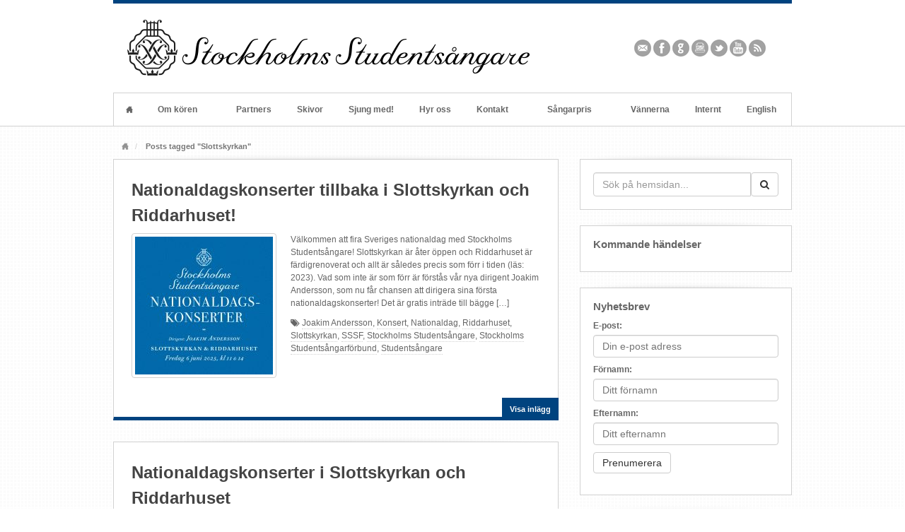

--- FILE ---
content_type: text/html; charset=UTF-8
request_url: https://studentsangarna.se/tag/slottskyrkan/
body_size: 72276
content:
<!DOCTYPE html>
<html lang="sv-SE">
<head>
<meta charset="UTF-8" />
<title>Slottskyrkan-arkiv - Stockholms Studentsångare</title>
<link rel="profile" href="http://gmpg.org/xfn/11" />
<link rel="pingback" href="https://studentsangarna.se/xmlrpc.php" />
<!--[if lt IE 9]>
<script src="https://studentsangarna.se/wp-content/themes/swagger/framework/assets/js/html5.js" type="text/javascript"></script>
<![endif]-->
<meta name='robots' content='index, follow, max-image-preview:large, max-snippet:-1, max-video-preview:-1' />
<link rel="icon" href="/wp-content/uploads/2015/08/favicon.ico" media="(prefers-color-scheme: light)" />
<link rel="apple-touch-icon" href="/wp-content/uploads/2015/08/favicon.ico" />
<meta name="msapplication-TileImage" content="/wp-content/uploads/2015/08/favicon.ico" />

	<!-- This site is optimized with the Yoast SEO plugin v26.7 - https://yoast.com/wordpress/plugins/seo/ -->
	<link rel="canonical" href="https://studentsangarna.se/tag/slottskyrkan/" />
	<meta property="og:locale" content="sv_SE" />
	<meta property="og:type" content="article" />
	<meta property="og:title" content="Slottskyrkan-arkiv - Stockholms Studentsångare" />
	<meta property="og:url" content="https://studentsangarna.se/tag/slottskyrkan/" />
	<meta property="og:site_name" content="Stockholms Studentsångare" />
	<meta name="twitter:card" content="summary_large_image" />
	<script type="application/ld+json" class="yoast-schema-graph">{"@context":"https://schema.org","@graph":[{"@type":"CollectionPage","@id":"https://studentsangarna.se/tag/slottskyrkan/","url":"https://studentsangarna.se/tag/slottskyrkan/","name":"Slottskyrkan-arkiv - Stockholms Studentsångare","isPartOf":{"@id":"https://studentsangarna.se/#website"},"primaryImageOfPage":{"@id":"https://studentsangarna.se/tag/slottskyrkan/#primaryimage"},"image":{"@id":"https://studentsangarna.se/tag/slottskyrkan/#primaryimage"},"thumbnailUrl":"https://studentsangarna.se/wp-content/uploads/2025/06/sssf_nk25_1080x1080.jpg","breadcrumb":{"@id":"https://studentsangarna.se/tag/slottskyrkan/#breadcrumb"},"inLanguage":"sv-SE"},{"@type":"ImageObject","inLanguage":"sv-SE","@id":"https://studentsangarna.se/tag/slottskyrkan/#primaryimage","url":"https://studentsangarna.se/wp-content/uploads/2025/06/sssf_nk25_1080x1080.jpg","contentUrl":"https://studentsangarna.se/wp-content/uploads/2025/06/sssf_nk25_1080x1080.jpg","width":1080,"height":1080},{"@type":"BreadcrumbList","@id":"https://studentsangarna.se/tag/slottskyrkan/#breadcrumb","itemListElement":[{"@type":"ListItem","position":1,"name":"Hem","item":"https://studentsangarna.se/"},{"@type":"ListItem","position":2,"name":"Slottskyrkan"}]},{"@type":"WebSite","@id":"https://studentsangarna.se/#website","url":"https://studentsangarna.se/","name":"Stockholms Studentsångare","description":"SSSF - Stockholms främsta manskör","potentialAction":[{"@type":"SearchAction","target":{"@type":"EntryPoint","urlTemplate":"https://studentsangarna.se/?s={search_term_string}"},"query-input":{"@type":"PropertyValueSpecification","valueRequired":true,"valueName":"search_term_string"}}],"inLanguage":"sv-SE"}]}</script>
	<!-- / Yoast SEO plugin. -->


<link rel='dns-prefetch' href='//www.googletagmanager.com' />
<link rel='dns-prefetch' href='//stats.wp.com' />
<link rel='dns-prefetch' href='//jetpack.wordpress.com' />
<link rel='dns-prefetch' href='//s0.wp.com' />
<link rel='dns-prefetch' href='//public-api.wordpress.com' />
<link rel='dns-prefetch' href='//0.gravatar.com' />
<link rel='dns-prefetch' href='//1.gravatar.com' />
<link rel='dns-prefetch' href='//2.gravatar.com' />
<link rel='dns-prefetch' href='//widgets.wp.com' />
<link rel='dns-prefetch' href='//v0.wordpress.com' />
<link rel="alternate" type="application/rss+xml" title="Stockholms Studentsångare &raquo; Webbflöde" href="https://studentsangarna.se/feed/" />
<link rel="alternate" type="application/rss+xml" title="Stockholms Studentsångare &raquo; Kommentarsflöde" href="https://studentsangarna.se/comments/feed/" />
<link rel="alternate" type="application/rss+xml" title="Stockholms Studentsångare &raquo; etikettflöde för Slottskyrkan" href="https://studentsangarna.se/tag/slottskyrkan/feed/" />
<link href="https://fonts.googleapis.com/css?family=Oleo+Script:700" rel="stylesheet" type="text/css">
<style id='wp-img-auto-sizes-contain-inline-css' type='text/css'>
img:is([sizes=auto i],[sizes^="auto," i]){contain-intrinsic-size:3000px 1500px}
/*# sourceURL=wp-img-auto-sizes-contain-inline-css */
</style>
<link rel='stylesheet' id='bootstrap-css' href='https://studentsangarna.se/wp-content/themes/swagger/framework/assets/plugins/bootstrap/css/bootstrap.min.css?ver=3.3.4' type='text/css' media='all' />
<link rel='stylesheet' id='fontawesome-css' href='https://studentsangarna.se/wp-content/themes/swagger/framework/assets/plugins/fontawesome/css/font-awesome.min.css?ver=4.7.0' type='text/css' media='all' />
<link rel='stylesheet' id='magnific_popup-css' href='https://studentsangarna.se/wp-content/themes/swagger/framework/assets/css/magnificpopup.min.css?ver=0.9.3' type='text/css' media='all' />
<link rel='stylesheet' id='themeblvd-css' href='https://studentsangarna.se/wp-content/themes/swagger/framework/assets/css/themeblvd.min.css?ver=2.4.9' type='text/css' media='all' />
<style id='wp-emoji-styles-inline-css' type='text/css'>

	img.wp-smiley, img.emoji {
		display: inline !important;
		border: none !important;
		box-shadow: none !important;
		height: 1em !important;
		width: 1em !important;
		margin: 0 0.07em !important;
		vertical-align: -0.1em !important;
		background: none !important;
		padding: 0 !important;
	}
/*# sourceURL=wp-emoji-styles-inline-css */
</style>
<style id='wp-block-library-inline-css' type='text/css'>
:root{--wp-block-synced-color:#7a00df;--wp-block-synced-color--rgb:122,0,223;--wp-bound-block-color:var(--wp-block-synced-color);--wp-editor-canvas-background:#ddd;--wp-admin-theme-color:#007cba;--wp-admin-theme-color--rgb:0,124,186;--wp-admin-theme-color-darker-10:#006ba1;--wp-admin-theme-color-darker-10--rgb:0,107,160.5;--wp-admin-theme-color-darker-20:#005a87;--wp-admin-theme-color-darker-20--rgb:0,90,135;--wp-admin-border-width-focus:2px}@media (min-resolution:192dpi){:root{--wp-admin-border-width-focus:1.5px}}.wp-element-button{cursor:pointer}:root .has-very-light-gray-background-color{background-color:#eee}:root .has-very-dark-gray-background-color{background-color:#313131}:root .has-very-light-gray-color{color:#eee}:root .has-very-dark-gray-color{color:#313131}:root .has-vivid-green-cyan-to-vivid-cyan-blue-gradient-background{background:linear-gradient(135deg,#00d084,#0693e3)}:root .has-purple-crush-gradient-background{background:linear-gradient(135deg,#34e2e4,#4721fb 50%,#ab1dfe)}:root .has-hazy-dawn-gradient-background{background:linear-gradient(135deg,#faaca8,#dad0ec)}:root .has-subdued-olive-gradient-background{background:linear-gradient(135deg,#fafae1,#67a671)}:root .has-atomic-cream-gradient-background{background:linear-gradient(135deg,#fdd79a,#004a59)}:root .has-nightshade-gradient-background{background:linear-gradient(135deg,#330968,#31cdcf)}:root .has-midnight-gradient-background{background:linear-gradient(135deg,#020381,#2874fc)}:root{--wp--preset--font-size--normal:16px;--wp--preset--font-size--huge:42px}.has-regular-font-size{font-size:1em}.has-larger-font-size{font-size:2.625em}.has-normal-font-size{font-size:var(--wp--preset--font-size--normal)}.has-huge-font-size{font-size:var(--wp--preset--font-size--huge)}.has-text-align-center{text-align:center}.has-text-align-left{text-align:left}.has-text-align-right{text-align:right}.has-fit-text{white-space:nowrap!important}#end-resizable-editor-section{display:none}.aligncenter{clear:both}.items-justified-left{justify-content:flex-start}.items-justified-center{justify-content:center}.items-justified-right{justify-content:flex-end}.items-justified-space-between{justify-content:space-between}.screen-reader-text{border:0;clip-path:inset(50%);height:1px;margin:-1px;overflow:hidden;padding:0;position:absolute;width:1px;word-wrap:normal!important}.screen-reader-text:focus{background-color:#ddd;clip-path:none;color:#444;display:block;font-size:1em;height:auto;left:5px;line-height:normal;padding:15px 23px 14px;text-decoration:none;top:5px;width:auto;z-index:100000}html :where(.has-border-color){border-style:solid}html :where([style*=border-top-color]){border-top-style:solid}html :where([style*=border-right-color]){border-right-style:solid}html :where([style*=border-bottom-color]){border-bottom-style:solid}html :where([style*=border-left-color]){border-left-style:solid}html :where([style*=border-width]){border-style:solid}html :where([style*=border-top-width]){border-top-style:solid}html :where([style*=border-right-width]){border-right-style:solid}html :where([style*=border-bottom-width]){border-bottom-style:solid}html :where([style*=border-left-width]){border-left-style:solid}html :where(img[class*=wp-image-]){height:auto;max-width:100%}:where(figure){margin:0 0 1em}html :where(.is-position-sticky){--wp-admin--admin-bar--position-offset:var(--wp-admin--admin-bar--height,0px)}@media screen and (max-width:600px){html :where(.is-position-sticky){--wp-admin--admin-bar--position-offset:0px}}

/*# sourceURL=wp-block-library-inline-css */
</style><style id='wp-block-paragraph-inline-css' type='text/css'>
.is-small-text{font-size:.875em}.is-regular-text{font-size:1em}.is-large-text{font-size:2.25em}.is-larger-text{font-size:3em}.has-drop-cap:not(:focus):first-letter{float:left;font-size:8.4em;font-style:normal;font-weight:100;line-height:.68;margin:.05em .1em 0 0;text-transform:uppercase}body.rtl .has-drop-cap:not(:focus):first-letter{float:none;margin-left:.1em}p.has-drop-cap.has-background{overflow:hidden}:root :where(p.has-background){padding:1.25em 2.375em}:where(p.has-text-color:not(.has-link-color)) a{color:inherit}p.has-text-align-left[style*="writing-mode:vertical-lr"],p.has-text-align-right[style*="writing-mode:vertical-rl"]{rotate:180deg}
/*# sourceURL=https://studentsangarna.se/wp-includes/blocks/paragraph/style.min.css */
</style>
<style id='global-styles-inline-css' type='text/css'>
:root{--wp--preset--aspect-ratio--square: 1;--wp--preset--aspect-ratio--4-3: 4/3;--wp--preset--aspect-ratio--3-4: 3/4;--wp--preset--aspect-ratio--3-2: 3/2;--wp--preset--aspect-ratio--2-3: 2/3;--wp--preset--aspect-ratio--16-9: 16/9;--wp--preset--aspect-ratio--9-16: 9/16;--wp--preset--color--black: #000000;--wp--preset--color--cyan-bluish-gray: #abb8c3;--wp--preset--color--white: #ffffff;--wp--preset--color--pale-pink: #f78da7;--wp--preset--color--vivid-red: #cf2e2e;--wp--preset--color--luminous-vivid-orange: #ff6900;--wp--preset--color--luminous-vivid-amber: #fcb900;--wp--preset--color--light-green-cyan: #7bdcb5;--wp--preset--color--vivid-green-cyan: #00d084;--wp--preset--color--pale-cyan-blue: #8ed1fc;--wp--preset--color--vivid-cyan-blue: #0693e3;--wp--preset--color--vivid-purple: #9b51e0;--wp--preset--gradient--vivid-cyan-blue-to-vivid-purple: linear-gradient(135deg,rgb(6,147,227) 0%,rgb(155,81,224) 100%);--wp--preset--gradient--light-green-cyan-to-vivid-green-cyan: linear-gradient(135deg,rgb(122,220,180) 0%,rgb(0,208,130) 100%);--wp--preset--gradient--luminous-vivid-amber-to-luminous-vivid-orange: linear-gradient(135deg,rgb(252,185,0) 0%,rgb(255,105,0) 100%);--wp--preset--gradient--luminous-vivid-orange-to-vivid-red: linear-gradient(135deg,rgb(255,105,0) 0%,rgb(207,46,46) 100%);--wp--preset--gradient--very-light-gray-to-cyan-bluish-gray: linear-gradient(135deg,rgb(238,238,238) 0%,rgb(169,184,195) 100%);--wp--preset--gradient--cool-to-warm-spectrum: linear-gradient(135deg,rgb(74,234,220) 0%,rgb(151,120,209) 20%,rgb(207,42,186) 40%,rgb(238,44,130) 60%,rgb(251,105,98) 80%,rgb(254,248,76) 100%);--wp--preset--gradient--blush-light-purple: linear-gradient(135deg,rgb(255,206,236) 0%,rgb(152,150,240) 100%);--wp--preset--gradient--blush-bordeaux: linear-gradient(135deg,rgb(254,205,165) 0%,rgb(254,45,45) 50%,rgb(107,0,62) 100%);--wp--preset--gradient--luminous-dusk: linear-gradient(135deg,rgb(255,203,112) 0%,rgb(199,81,192) 50%,rgb(65,88,208) 100%);--wp--preset--gradient--pale-ocean: linear-gradient(135deg,rgb(255,245,203) 0%,rgb(182,227,212) 50%,rgb(51,167,181) 100%);--wp--preset--gradient--electric-grass: linear-gradient(135deg,rgb(202,248,128) 0%,rgb(113,206,126) 100%);--wp--preset--gradient--midnight: linear-gradient(135deg,rgb(2,3,129) 0%,rgb(40,116,252) 100%);--wp--preset--font-size--small: 13px;--wp--preset--font-size--medium: 20px;--wp--preset--font-size--large: 36px;--wp--preset--font-size--x-large: 42px;--wp--preset--spacing--20: 0.44rem;--wp--preset--spacing--30: 0.67rem;--wp--preset--spacing--40: 1rem;--wp--preset--spacing--50: 1.5rem;--wp--preset--spacing--60: 2.25rem;--wp--preset--spacing--70: 3.38rem;--wp--preset--spacing--80: 5.06rem;--wp--preset--shadow--natural: 6px 6px 9px rgba(0, 0, 0, 0.2);--wp--preset--shadow--deep: 12px 12px 50px rgba(0, 0, 0, 0.4);--wp--preset--shadow--sharp: 6px 6px 0px rgba(0, 0, 0, 0.2);--wp--preset--shadow--outlined: 6px 6px 0px -3px rgb(255, 255, 255), 6px 6px rgb(0, 0, 0);--wp--preset--shadow--crisp: 6px 6px 0px rgb(0, 0, 0);}:where(.is-layout-flex){gap: 0.5em;}:where(.is-layout-grid){gap: 0.5em;}body .is-layout-flex{display: flex;}.is-layout-flex{flex-wrap: wrap;align-items: center;}.is-layout-flex > :is(*, div){margin: 0;}body .is-layout-grid{display: grid;}.is-layout-grid > :is(*, div){margin: 0;}:where(.wp-block-columns.is-layout-flex){gap: 2em;}:where(.wp-block-columns.is-layout-grid){gap: 2em;}:where(.wp-block-post-template.is-layout-flex){gap: 1.25em;}:where(.wp-block-post-template.is-layout-grid){gap: 1.25em;}.has-black-color{color: var(--wp--preset--color--black) !important;}.has-cyan-bluish-gray-color{color: var(--wp--preset--color--cyan-bluish-gray) !important;}.has-white-color{color: var(--wp--preset--color--white) !important;}.has-pale-pink-color{color: var(--wp--preset--color--pale-pink) !important;}.has-vivid-red-color{color: var(--wp--preset--color--vivid-red) !important;}.has-luminous-vivid-orange-color{color: var(--wp--preset--color--luminous-vivid-orange) !important;}.has-luminous-vivid-amber-color{color: var(--wp--preset--color--luminous-vivid-amber) !important;}.has-light-green-cyan-color{color: var(--wp--preset--color--light-green-cyan) !important;}.has-vivid-green-cyan-color{color: var(--wp--preset--color--vivid-green-cyan) !important;}.has-pale-cyan-blue-color{color: var(--wp--preset--color--pale-cyan-blue) !important;}.has-vivid-cyan-blue-color{color: var(--wp--preset--color--vivid-cyan-blue) !important;}.has-vivid-purple-color{color: var(--wp--preset--color--vivid-purple) !important;}.has-black-background-color{background-color: var(--wp--preset--color--black) !important;}.has-cyan-bluish-gray-background-color{background-color: var(--wp--preset--color--cyan-bluish-gray) !important;}.has-white-background-color{background-color: var(--wp--preset--color--white) !important;}.has-pale-pink-background-color{background-color: var(--wp--preset--color--pale-pink) !important;}.has-vivid-red-background-color{background-color: var(--wp--preset--color--vivid-red) !important;}.has-luminous-vivid-orange-background-color{background-color: var(--wp--preset--color--luminous-vivid-orange) !important;}.has-luminous-vivid-amber-background-color{background-color: var(--wp--preset--color--luminous-vivid-amber) !important;}.has-light-green-cyan-background-color{background-color: var(--wp--preset--color--light-green-cyan) !important;}.has-vivid-green-cyan-background-color{background-color: var(--wp--preset--color--vivid-green-cyan) !important;}.has-pale-cyan-blue-background-color{background-color: var(--wp--preset--color--pale-cyan-blue) !important;}.has-vivid-cyan-blue-background-color{background-color: var(--wp--preset--color--vivid-cyan-blue) !important;}.has-vivid-purple-background-color{background-color: var(--wp--preset--color--vivid-purple) !important;}.has-black-border-color{border-color: var(--wp--preset--color--black) !important;}.has-cyan-bluish-gray-border-color{border-color: var(--wp--preset--color--cyan-bluish-gray) !important;}.has-white-border-color{border-color: var(--wp--preset--color--white) !important;}.has-pale-pink-border-color{border-color: var(--wp--preset--color--pale-pink) !important;}.has-vivid-red-border-color{border-color: var(--wp--preset--color--vivid-red) !important;}.has-luminous-vivid-orange-border-color{border-color: var(--wp--preset--color--luminous-vivid-orange) !important;}.has-luminous-vivid-amber-border-color{border-color: var(--wp--preset--color--luminous-vivid-amber) !important;}.has-light-green-cyan-border-color{border-color: var(--wp--preset--color--light-green-cyan) !important;}.has-vivid-green-cyan-border-color{border-color: var(--wp--preset--color--vivid-green-cyan) !important;}.has-pale-cyan-blue-border-color{border-color: var(--wp--preset--color--pale-cyan-blue) !important;}.has-vivid-cyan-blue-border-color{border-color: var(--wp--preset--color--vivid-cyan-blue) !important;}.has-vivid-purple-border-color{border-color: var(--wp--preset--color--vivid-purple) !important;}.has-vivid-cyan-blue-to-vivid-purple-gradient-background{background: var(--wp--preset--gradient--vivid-cyan-blue-to-vivid-purple) !important;}.has-light-green-cyan-to-vivid-green-cyan-gradient-background{background: var(--wp--preset--gradient--light-green-cyan-to-vivid-green-cyan) !important;}.has-luminous-vivid-amber-to-luminous-vivid-orange-gradient-background{background: var(--wp--preset--gradient--luminous-vivid-amber-to-luminous-vivid-orange) !important;}.has-luminous-vivid-orange-to-vivid-red-gradient-background{background: var(--wp--preset--gradient--luminous-vivid-orange-to-vivid-red) !important;}.has-very-light-gray-to-cyan-bluish-gray-gradient-background{background: var(--wp--preset--gradient--very-light-gray-to-cyan-bluish-gray) !important;}.has-cool-to-warm-spectrum-gradient-background{background: var(--wp--preset--gradient--cool-to-warm-spectrum) !important;}.has-blush-light-purple-gradient-background{background: var(--wp--preset--gradient--blush-light-purple) !important;}.has-blush-bordeaux-gradient-background{background: var(--wp--preset--gradient--blush-bordeaux) !important;}.has-luminous-dusk-gradient-background{background: var(--wp--preset--gradient--luminous-dusk) !important;}.has-pale-ocean-gradient-background{background: var(--wp--preset--gradient--pale-ocean) !important;}.has-electric-grass-gradient-background{background: var(--wp--preset--gradient--electric-grass) !important;}.has-midnight-gradient-background{background: var(--wp--preset--gradient--midnight) !important;}.has-small-font-size{font-size: var(--wp--preset--font-size--small) !important;}.has-medium-font-size{font-size: var(--wp--preset--font-size--medium) !important;}.has-large-font-size{font-size: var(--wp--preset--font-size--large) !important;}.has-x-large-font-size{font-size: var(--wp--preset--font-size--x-large) !important;}
/*# sourceURL=global-styles-inline-css */
</style>

<style id='classic-theme-styles-inline-css' type='text/css'>
/*! This file is auto-generated */
.wp-block-button__link{color:#fff;background-color:#32373c;border-radius:9999px;box-shadow:none;text-decoration:none;padding:calc(.667em + 2px) calc(1.333em + 2px);font-size:1.125em}.wp-block-file__button{background:#32373c;color:#fff;text-decoration:none}
/*# sourceURL=/wp-includes/css/classic-themes.min.css */
</style>
<link rel='stylesheet' id='mc4wp-form-basic-css' href='https://studentsangarna.se/wp-content/plugins/mailchimp-for-wp/assets/css/form-basic.css?ver=4.10.9' type='text/css' media='all' />
<link rel='stylesheet' id='jetpack_likes-css' href='https://studentsangarna.se/wp-content/plugins/jetpack/modules/likes/style.css?ver=15.4' type='text/css' media='all' />
<link rel='stylesheet' id='themeblvd_swagger-css' href='https://studentsangarna.se/wp-content/themes/swagger/assets/css/theme.min.css?ver=2.1.18' type='text/css' media='all' />
<link rel='stylesheet' id='themeblvd_responsive-css' href='https://studentsangarna.se/wp-content/themes/swagger/assets/css/responsive.min.css?ver=2.1.18' type='text/css' media='all' />
<style id='themeblvd_responsive-inline-css' type='text/css'>
html,body {font-family: Arial, "Helvetica Neue", Helvetica, sans-serif;font-size: 12px;font-style: normal;font-weight: normal;}h1, h2, h3, h4, h5, h6, .slide-title {font-family: "Helvetica Neue", Helvetica, Arial,sans-serif;font-style: normal;font-weight: bold;}.media-full .slide-title,.nivoSlider .slide-title,.featured-entry-title .entry-title,.slogan-text,.element-tweet,.special-font {font-family: Oleo Script, Arial, sans-serif;font-style: normal;font-weight: normal;}a {color: #BB9944;}a:hover {color: #755a16;}.default,#branding {border-color: #00437f;}.article-wrap article {border-bottom-color: #00437f;}.element-post_list_paginated .read-more,.post_list_paginated .read-more,.standard-slider .media-full .slide-title span,.nivoSlider .slide-title span {background-color: #00437f;}#branding .header_logo .tb-text-logo:hover,.entry-title a:hover,.widget ul li a:hover,#main #breadcrumbs a:hover,.tags a:hover,.entry-meta a:hover {color: #00437f !important;}
/* User Custom CSS */
@media (max-width:480px) {
  .featured-image-wrapper {
    display: none;
  }
}

@media (max-width:603px) {
  .sidebar_left .fixed-sidebar, .sidebar_right .fixed-sidebar { width: 98%; }
  .sidebar_left #content { width: 98%; }
  .SSSF-dropdownmeny { display: block; }
  .SSSF-meny { display: none; }

}

@media (max-width: 825px) {
  #branding .social-media { text-align: center; }
  #branding .header-addon { margin: 0px; position: static; }
  #branding .themeblvd-contact-bar ul { float: none; }
}

.themeblvd-contact-bar li .spotify {
  background-position: 0 -744px;
}

header .entry-meta,
.featured-entry-title .entry-meta {
  display: none;
}

.ui-corner-tl {
  display: none;
}

.sssf-position-modd dd {
  margin-left: 77px;
}
.sssf-position-modd dt {
  width: 66px;
  text-align: left;
}

#access li {
  border: none;
}

#tablesorterSSSF_filter {
  display: none;
}

.video-container { 
  position: relative; 
  padding-bottom: 56.25%; 
  height: 0; 
  overflow: hidden;
  margin: 0 auto;
}
  
.video-container iframe, .video-container object, .video-container embed, .video-container video { 
  position: absolute; 
  top: 0; 
  left: 0; 
  right: 0;
  width: 100%;
  height: 100%;
}

@media (min-width: 790px) {
#access li a {
    padding-left: 8px;
    padding-right: 14px;
}

@media (min-width: 990px) {
#access li a {
    padding-left: 18px;
    padding-right: 18px;
}
}

#featured .slider_is_last .secondary-bg {
  height: 0px;
}


article#post-6346 details {
  border: 1px solid #d1d1d1;
}

article#post-6346 details > summary {
  padding: 2px 6px;
  border: none;
  cursor: pointer;
}

article#post-6346 details > p {
  border-radius: 0 0 10px 10px;
  padding: 2px 6px;
}
/*# sourceURL=themeblvd_responsive-inline-css */
</style>
<link rel='stylesheet' id='themeblvd_theme-css' href='https://studentsangarna.se/wp-content/themes/swagger-child/style.css?ver=2.1.18' type='text/css' media='all' />
<script type="text/javascript" src="https://studentsangarna.se/wp-includes/js/jquery/jquery.min.js?ver=3.7.1" id="jquery-core-js"></script>
<script type="text/javascript" src="https://studentsangarna.se/wp-includes/js/jquery/jquery-migrate.min.js?ver=3.4.1" id="jquery-migrate-js"></script>
<script type="text/javascript" src="https://studentsangarna.se/wp-content/plugins/dans-gdrive-viewer/js/dandrive.js?ver=6.9" id="dans-gdrive-js-js"></script>
<script type="text/javascript" src="https://studentsangarna.se/wp-content/plugins/sssf/js/datatables.min.js?ver=132" id="advancedtable-js"></script>
<script type="text/javascript" src="https://studentsangarna.se/wp-content/themes/swagger/framework/assets/js/flexslider.min.js?ver=2.1" id="flexslider-js"></script>
<script type="text/javascript" src="https://studentsangarna.se/wp-content/themes/swagger/framework/assets/js/roundabout.min.js?ver=2.4.2" id="roundabout-js"></script>
<script type="text/javascript" src="https://studentsangarna.se/wp-content/themes/swagger/framework/assets/js/nivo.min.js?ver=3.2" id="nivo-js"></script>
<script type="text/javascript" src="https://studentsangarna.se/wp-content/themes/swagger/framework/assets/plugins/bootstrap/js/bootstrap.min.js?ver=3.3.4" id="bootstrap-js"></script>
<script type="text/javascript" src="https://studentsangarna.se/wp-content/themes/swagger/framework/assets/js/magnificpopup.min.js?ver=0.9.3" id="magnific_popup-js"></script>
<script type="text/javascript" src="https://studentsangarna.se/wp-content/themes/swagger/framework/assets/js/hoverintent.min.js?ver=r7" id="hoverintent-js"></script>
<script type="text/javascript" src="https://studentsangarna.se/wp-content/themes/swagger/framework/assets/js/superfish.min.js?ver=1.7.4" id="superfish-js"></script>
<script type="text/javascript" id="themeblvd-js-extra">
/* <![CDATA[ */
var themeblvd = {"thumb_animations":"true","featured_animations":"true","image_slide_animations":"true","retina_logo":"true","bootstrap":"true","magnific_popup":"true","lightbox_animation":"fade","lightbox_mobile":"0","lightbox_mobile_iframe":"768","lightbox_mobile_gallery":"0","lightbox_error":"The lightbox media could not be loaded.","lightbox_close":"Close","lightbox_loading":"Loading...","lightbox_counter":"%curr% of %total%","lightbox_next":"Next","lightbox_previous":"Previous","superfish":"true"};
//# sourceURL=themeblvd-js-extra
/* ]]> */
</script>
<script type="text/javascript" src="https://studentsangarna.se/wp-content/themes/swagger/framework/assets/js/themeblvd.min.js?ver=2.4.9" id="themeblvd-js"></script>

<!-- Kodblock för ”Google-tagg (gtag.js)” tillagt av Site Kit -->
<!-- Kodblock för ”Google Analytics” tillagt av Site Kit -->
<script type="text/javascript" src="https://www.googletagmanager.com/gtag/js?id=G-YG5TB6RRKD" id="google_gtagjs-js" async></script>
<script type="text/javascript" id="google_gtagjs-js-after">
/* <![CDATA[ */
window.dataLayer = window.dataLayer || [];function gtag(){dataLayer.push(arguments);}
gtag("set","linker",{"domains":["studentsangarna.se"]});
gtag("js", new Date());
gtag("set", "developer_id.dZTNiMT", true);
gtag("config", "G-YG5TB6RRKD");
//# sourceURL=google_gtagjs-js-after
/* ]]> */
</script>
<link rel="https://api.w.org/" href="https://studentsangarna.se/wp-json/" /><link rel="alternate" title="JSON" type="application/json" href="https://studentsangarna.se/wp-json/wp/v2/tags/30" /><link rel="EditURI" type="application/rsd+xml" title="RSD" href="https://studentsangarna.se/xmlrpc.php?rsd" />
<meta name="generator" content="WordPress 6.9" />
<meta name="generator" content="Site Kit by Google 1.170.0" />	<style>img#wpstats{display:none}</style>
		<meta name="viewport" content="width=device-width, initial-scale=1.0">

<!-- Kodblock för ”Google Tag Manager” tillagt av Site Kit -->
<script type="text/javascript">
/* <![CDATA[ */

			( function( w, d, s, l, i ) {
				w[l] = w[l] || [];
				w[l].push( {'gtm.start': new Date().getTime(), event: 'gtm.js'} );
				var f = d.getElementsByTagName( s )[0],
					j = d.createElement( s ), dl = l != 'dataLayer' ? '&l=' + l : '';
				j.async = true;
				j.src = 'https://www.googletagmanager.com/gtm.js?id=' + i + dl;
				f.parentNode.insertBefore( j, f );
			} )( window, document, 'script', 'dataLayer', 'GTM-NSKNV5' );
			
/* ]]> */
</script>

<!-- Avslut av kodblock för ”Google Tag Manager” tillagt av Site Kit -->
</head>
<body class="archive tag tag-slottskyrkan tag-30 wp-theme-swagger wp-child-theme-swagger-child mac chrome layout_stretch primary_light content_light mobile_nav_toggle_graphic hide-featured-area hide-featured-area-above sidebar-layout-sidebar_right">
<div id="wrapper">
	<div id="container">

		
		<!-- HEADER (start) -->

		<div id="top">
			<header id="branding" role="banner">
				<div class="content">
					<div class="header-above"></div><!-- .header-above (end) -->	<div id="header_content">
		<div class="header_content-inner">
			<div class="header_content-content clearfix">
					<div class="header_logo header_logo_image">
		<a href="https://studentsangarna.se" title="Stockholms Studentsångare" class="tb-image-logo"><img src="/wp-content/uploads/2020/10/sssf_logo_2018_1rad_V_sv.png" alt="Stockholms Studentsångare" width="569" /></a>	</div><!-- .tbc_header_logo (end) -->
		<div class="header-addon">
		<div class="social-media">
			<div class="themeblvd-contact-bar"><ul class="social-media-grey"><li><a href="mailto:info@sssf.se" title="Email" class="email" target="_self">Email</a></li><li><a href="https://www.facebook.com/StockholmsStudentsangare" title="Facebook" class="facebook" target="_blank">Facebook</a></li><li><a href="https://github.com/stockholms-studentsangare" title="Github" class="github" target="_blank">Github</a></li><li><a href="https://instagram.com/StockholmsStudentsangare" title="Instagram" class="instagram" target="_blank">Instagram</a></li><li><a href="https://twitter.com/SSSF_Male_Choir" title="Twitter" class="twitter" target="_blank">Twitter</a></li><li><a href="https://www.youtube.com/+StudentsangarnaSe" title="YouTube" class="youtube" target="_blank">YouTube</a></li><li><a href="/feed/" title="RSS" class="rss" target="_blank">RSS</a></li></ul><div class="clear"></div></div><!-- .themeblvd-contact-bar (end) -->		</div><!-- .social-media (end) -->
					</div><!-- .header-addon (end) -->
				</div><!-- .header_content-content (end) -->
		</div><!-- .header_content-inner (end) -->
	</div><!-- #header_content (end) -->
		<a href="#access" class="btn-navbar">
		<i class="fa fa-bars"></i>	</a>
	<nav id="access" role="navigation">
		<div class="access-inner">
			<div class="access-content clearfix">
				<ul id="primary-menu" class="sf-menu"><li class="home"><a href="https://studentsangarna.se" title="Hem">Hem</a></li><li class="page_item page-item-32 page_item_has_children"><a href="https://studentsangarna.se/om-koren/">Om kören</a>
<ul class='children'>
	<li class="page_item page-item-42"><a href="https://studentsangarna.se/om-koren/dirigent/">Dirigent</a></li>
	<li class="page_item page-item-34"><a href="https://studentsangarna.se/om-koren/historia/">Historia</a></li>
	<li class="page_item page-item-38"><a href="https://studentsangarna.se/om-koren/medlemmar/">Medlemmar</a></li>
	<li class="page_item page-item-45"><a href="https://studentsangarna.se/om-koren/vankorer/">Vänkörer</a></li>
</ul>
</li>
<li class="page_item page-item-3354"><a href="https://studentsangarna.se/partners/">Partners</a></li>
<li class="page_item page-item-164"><a href="https://studentsangarna.se/skivor/">Skivor</a></li>
<li class="page_item page-item-21"><a href="https://studentsangarna.se/sjung-med/">Sjung med!</a></li>
<li class="page_item page-item-25"><a href="https://studentsangarna.se/hyr-oss/">Hyr oss</a></li>
<li class="page_item page-item-28 page_item_has_children"><a href="https://studentsangarna.se/kontakt/">Kontakt</a>
<ul class='children'>
	<li class="page_item page-item-30"><a href="https://studentsangarna.se/kontakt/press/">Press</a></li>
</ul>
</li>
<li class="page_item page-item-4992 page_item_has_children"><a href="https://studentsangarna.se/sangarpris/">Sångarpris</a>
<ul class='children'>
	<li class="page_item page-item-5015"><a href="https://studentsangarna.se/sangarpris/2020-nina-stemme/">2020 &#8211; Nina Stemme</a></li>
	<li class="page_item page-item-5266"><a href="https://studentsangarna.se/sangarpris/2021-loa-falkman/">2021 &#8211; Loa Falkman</a></li>
	<li class="page_item page-item-5656"><a href="https://studentsangarna.se/sangarpris/2022-paulina-pfeiffer/">2022 &#8211; Paulina Pfeiffer</a></li>
</ul>
</li>
<li class="page_item page-item-48"><a href="https://studentsangarna.se/vannerna/">Vännerna</a></li>
<li class="page_item page-item-18"><a href="https://studentsangarna.se/internt/">Internt</a></li>
<li class="page_item page-item-2464"><a href="https://studentsangarna.se/english/">English</a></li>
</ul>							</div><!-- .access-content (end) -->
		</div><!-- .access-inner (end) -->
	</nav><!-- #access (end) -->
					</div><!-- .content (end) -->
			</header><!-- #branding (end) -->
		</div><!-- #top (end) -->

		<!-- HEADER (end) -->

			<!-- MAIN (start) -->

	<div id="main" class="sidebar_right">
		<div class="main-inner">
			<div class="main-content">
				<div class="grid-protection clearfix">
	<div class="main-top"></div><!-- .main-top (end) -->		<div id="breadcrumbs">
			<div class="breadcrumbs-inner">
				<div class="breadcrumbs-content">
					<ul class="breadcrumb"><li><a href="https://studentsangarna.se" class="home-link" title="Hem">Hem</a></li><li class="active"><span class="current">Posts tagged "Slottskyrkan"</span></li></ul><!-- .breadcrumb (end) -->				</div><!-- .breadcrumbs-content (end) -->
			</div><!-- .breadcrumbs-inner (end) -->
		</div><!-- #breadcrumbs (end) -->
		
	<div id="sidebar_layout" class="clearfix">
		<div class="sidebar_layout-inner">
			<div class="row grid-protection">

				
				<!-- CONTENT (start) -->

				<div id="content" class="col-sm-8 clearfix" role="main">
					<div class="inner">
						
						
							<!-- ARCHIVE POST LIST (start) -->

							<div class="post_list post_list_paginated archive">
																											<div class="article-wrap">
	<article id="post-6332" class="post-6332 post type-post status-publish format-standard has-post-thumbnail hentry category-news tag-joakim-andersson tag-konsert tag-nationaldag tag-riddarhuset tag-slottskyrkan tag-sssf tag-stockholms-studentsangare tag-stockholms-studentsangarforbund tag-studentsangare">
		<header class="entry-header">
			<h1 class="entry-title"><a href="https://studentsangarna.se/2025/06/nationaldagskonserter-tillbaka-i-slottskyrkan-och-riddarhuset/" title="Nationaldagskonserter tillbaka i Slottskyrkan och Riddarhuset!">Nationaldagskonserter tillbaka i Slottskyrkan och Riddarhuset!</a></h1>
							<div class="entry-meta">Publicerat den 3 juni, 2025 av <a href="https://studentsangarna.se/author/tobias-ehlert/" rel="author">Tobias Lindberg</a> i <a href="https://studentsangarna.se/category/news/" rel="category tag">Nyheter</a></div><!-- .entry-meta -->					</header><!-- .entry-header -->
		<div class="entry-content">
			<div class="featured-image-wrapper attachment-small wp-post-image"><div class="featured-image"><div class="featured-image-inner"><div class="thumbnail"><img width="195" height="195" src="https://studentsangarna.se/wp-content/uploads/2025/06/sssf_nk25_1080x1080-195x195.jpg" class=" wp-post-image" alt="" decoding="async" srcset="https://studentsangarna.se/wp-content/uploads/2025/06/sssf_nk25_1080x1080-195x195.jpg 195w, https://studentsangarna.se/wp-content/uploads/2025/06/sssf_nk25_1080x1080-300x300.jpg 300w, https://studentsangarna.se/wp-content/uploads/2025/06/sssf_nk25_1080x1080-1024x1024.jpg 1024w, https://studentsangarna.se/wp-content/uploads/2025/06/sssf_nk25_1080x1080-200x200.jpg 200w, https://studentsangarna.se/wp-content/uploads/2025/06/sssf_nk25_1080x1080-768x768.jpg 768w, https://studentsangarna.se/wp-content/uploads/2025/06/sssf_nk25_1080x1080-940x940.jpg 940w, https://studentsangarna.se/wp-content/uploads/2025/06/sssf_nk25_1080x1080-620x620.jpg 620w, https://studentsangarna.se/wp-content/uploads/2025/06/sssf_nk25_1080x1080-130x130.jpg 130w, https://studentsangarna.se/wp-content/uploads/2025/06/sssf_nk25_1080x1080-70x70.jpg 70w, https://studentsangarna.se/wp-content/uploads/2025/06/sssf_nk25_1080x1080-45x45.jpg 45w, https://studentsangarna.se/wp-content/uploads/2025/06/sssf_nk25_1080x1080.jpg 1080w" sizes="(max-width: 195px) 100vw, 195px" /></div></div><!-- .featured-image-inner (end) --></div><!-- .featured-image (end) --></div><!-- .featured-image-wrapper (end) -->			<p>Välkommen att fira Sveriges nationaldag med Stockholms Studentsångare! Slottskyrkan är åter öppen och Riddarhuset är färdigrenoverat och allt är således precis som förr i tiden (läs: 2023). Vad som inte är som förr är förstås vår nya dirigent Joakim Andersson, som nu får chansen att dirigera sina första nationaldagskonserter! Det är gratis inträde till bägge [&hellip;]</p>
<a href="https://studentsangarna.se/2025/06/nationaldagskonserter-tillbaka-i-slottskyrkan-och-riddarhuset/" title="Nationaldagskonserter tillbaka i Slottskyrkan och Riddarhuset!" class="read-more">Visa inlägg</a>							<span class="tags"><i class="fa fa-tags"></i> <a href="https://studentsangarna.se/tag/joakim-andersson/" rel="tag">Joakim Andersson</a>, <a href="https://studentsangarna.se/tag/konsert/" rel="tag">Konsert</a>, <a href="https://studentsangarna.se/tag/nationaldag/" rel="tag">Nationaldag</a>, <a href="https://studentsangarna.se/tag/riddarhuset/" rel="tag">Riddarhuset</a>, <a href="https://studentsangarna.se/tag/slottskyrkan/" rel="tag">Slottskyrkan</a>, <a href="https://studentsangarna.se/tag/sssf/" rel="tag">SSSF</a>, <a href="https://studentsangarna.se/tag/stockholms-studentsangare/" rel="tag">Stockholms Studentsångare</a>, <a href="https://studentsangarna.se/tag/stockholms-studentsangarforbund/" rel="tag">Stockholms Studentsångarförbund</a>, <a href="https://studentsangarna.se/tag/studentsangare/" rel="tag">Studentsångare</a></span>						<div class="clear"></div>
		</div><!-- .entry-content -->
	</article><!-- #post-6332 -->
</div><!-- .article-wrap (end) -->																			<div class="article-wrap">
	<article id="post-5716" class="post-5716 post type-post status-publish format-standard has-post-thumbnail hentry category-news tag-konsert tag-nationaldag tag-pelle-olofson tag-riddarhuset tag-slottskyrkan tag-sssf tag-stockholms-studentsangare tag-stockholms-studentsangarforbund tag-studentsangare">
		<header class="entry-header">
			<h1 class="entry-title"><a href="https://studentsangarna.se/2023/06/nationaldagskonserter-i-slottskyrkan-och-riddarhuset-3/" title="Nationaldagskonserter i Slottskyrkan och Riddarhuset">Nationaldagskonserter i Slottskyrkan och Riddarhuset</a></h1>
							<div class="entry-meta">Publicerat den 5 juni, 2023 av <a href="https://studentsangarna.se/author/tobias-ehlert/" rel="author">Tobias Lindberg</a> i <a href="https://studentsangarna.se/category/news/" rel="category tag">Nyheter</a></div><!-- .entry-meta -->					</header><!-- .entry-header -->
		<div class="entry-content">
			<div class="featured-image-wrapper attachment-small wp-post-image"><div class="featured-image"><div class="featured-image-inner"><div class="thumbnail"><img width="195" height="195" src="https://studentsangarna.se/wp-content/uploads/2023/06/1000038233-195x195.jpg" class=" wp-post-image" alt="" decoding="async" srcset="https://studentsangarna.se/wp-content/uploads/2023/06/1000038233-195x195.jpg 195w, https://studentsangarna.se/wp-content/uploads/2023/06/1000038233-300x300.jpg 300w, https://studentsangarna.se/wp-content/uploads/2023/06/1000038233-1024x1024.jpg 1024w, https://studentsangarna.se/wp-content/uploads/2023/06/1000038233-200x200.jpg 200w, https://studentsangarna.se/wp-content/uploads/2023/06/1000038233-768x768.jpg 768w, https://studentsangarna.se/wp-content/uploads/2023/06/1000038233-940x940.jpg 940w, https://studentsangarna.se/wp-content/uploads/2023/06/1000038233-620x620.jpg 620w, https://studentsangarna.se/wp-content/uploads/2023/06/1000038233-130x130.jpg 130w, https://studentsangarna.se/wp-content/uploads/2023/06/1000038233-70x70.jpg 70w, https://studentsangarna.se/wp-content/uploads/2023/06/1000038233-45x45.jpg 45w, https://studentsangarna.se/wp-content/uploads/2023/06/1000038233.jpg 1080w" sizes="(max-width: 195px) 100vw, 195px" /></div></div><!-- .featured-image-inner (end) --></div><!-- .featured-image (end) --></div><!-- .featured-image-wrapper (end) -->			<p>Dags igen för vårt årliga nationaldagsfirande i ord och ton! I år firar vi lite extra med anledning av att Sverige fyller 500 år som nation. Det kommer bjudas på en musikalisk resa genom fem århundraden, med sånger om allt från kung Liljekonvalje till drottning Kristina, i ett program fyllt av både älskade manskörsklassiker och [&hellip;]</p>
<a href="https://studentsangarna.se/2023/06/nationaldagskonserter-i-slottskyrkan-och-riddarhuset-3/" title="Nationaldagskonserter i Slottskyrkan och Riddarhuset" class="read-more">Visa inlägg</a>							<span class="tags"><i class="fa fa-tags"></i> <a href="https://studentsangarna.se/tag/konsert/" rel="tag">Konsert</a>, <a href="https://studentsangarna.se/tag/nationaldag/" rel="tag">Nationaldag</a>, <a href="https://studentsangarna.se/tag/pelle-olofson/" rel="tag">Pelle Olofson</a>, <a href="https://studentsangarna.se/tag/riddarhuset/" rel="tag">Riddarhuset</a>, <a href="https://studentsangarna.se/tag/slottskyrkan/" rel="tag">Slottskyrkan</a>, <a href="https://studentsangarna.se/tag/sssf/" rel="tag">SSSF</a>, <a href="https://studentsangarna.se/tag/stockholms-studentsangare/" rel="tag">Stockholms Studentsångare</a>, <a href="https://studentsangarna.se/tag/stockholms-studentsangarforbund/" rel="tag">Stockholms Studentsångarförbund</a>, <a href="https://studentsangarna.se/tag/studentsangare/" rel="tag">Studentsångare</a></span>						<div class="clear"></div>
		</div><!-- .entry-content -->
	</article><!-- #post-5716 -->
</div><!-- .article-wrap (end) -->																			<div class="article-wrap">
	<article id="post-4805" class="post-4805 post type-post status-publish format-standard has-post-thumbnail hentry category-news tag-6-juni tag-manskor tag-nationaldag tag-pelle-olofson tag-riddarhuset tag-riddarsalen tag-slottskyrkan tag-sssf tag-stockholms-studentsangare tag-stockholms-studentsangarforbund tag-studentsangare tag-youtube">
		<header class="entry-header">
			<h1 class="entry-title"><a href="https://studentsangarna.se/2020/06/nationaldagskonsert-inspelad-i-riddarhuset/" title="Nationaldagskonsert inspelad i Riddarhuset">Nationaldagskonsert inspelad i Riddarhuset</a></h1>
							<div class="entry-meta">Publicerat den 5 juni, 2020 av <a href="https://studentsangarna.se/author/tobias-ehlert/" rel="author">Tobias Lindberg</a> i <a href="https://studentsangarna.se/category/news/" rel="category tag">Nyheter</a></div><!-- .entry-meta -->					</header><!-- .entry-header -->
		<div class="entry-content">
			<div class="featured-image-wrapper attachment-small wp-post-image"><div class="featured-image"><div class="featured-image-inner"><div class="thumbnail"><img width="195" height="195" src="https://studentsangarna.se/wp-content/uploads/2020/06/sssf_2020-06-06_nk_bildtillhemsida1-195x195.png" class=" wp-post-image" alt="" decoding="async" srcset="https://studentsangarna.se/wp-content/uploads/2020/06/sssf_2020-06-06_nk_bildtillhemsida1-195x195.png 195w, https://studentsangarna.se/wp-content/uploads/2020/06/sssf_2020-06-06_nk_bildtillhemsida1-300x300.png 300w, https://studentsangarna.se/wp-content/uploads/2020/06/sssf_2020-06-06_nk_bildtillhemsida1-1024x1024.png 1024w, https://studentsangarna.se/wp-content/uploads/2020/06/sssf_2020-06-06_nk_bildtillhemsida1-200x200.png 200w, https://studentsangarna.se/wp-content/uploads/2020/06/sssf_2020-06-06_nk_bildtillhemsida1-768x768.png 768w, https://studentsangarna.se/wp-content/uploads/2020/06/sssf_2020-06-06_nk_bildtillhemsida1-940x940.png 940w, https://studentsangarna.se/wp-content/uploads/2020/06/sssf_2020-06-06_nk_bildtillhemsida1-620x620.png 620w, https://studentsangarna.se/wp-content/uploads/2020/06/sssf_2020-06-06_nk_bildtillhemsida1-130x130.png 130w, https://studentsangarna.se/wp-content/uploads/2020/06/sssf_2020-06-06_nk_bildtillhemsida1-70x70.png 70w, https://studentsangarna.se/wp-content/uploads/2020/06/sssf_2020-06-06_nk_bildtillhemsida1-45x45.png 45w, https://studentsangarna.se/wp-content/uploads/2020/06/sssf_2020-06-06_nk_bildtillhemsida1.png 1080w" sizes="(max-width: 195px) 100vw, 195px" /></div></div><!-- .featured-image-inner (end) --></div><!-- .featured-image (end) --></div><!-- .featured-image-wrapper (end) -->			<p>I dessa tider får alla traditioner anpassa sig efter rådande omständigheter, och våra nationaldagskonserter är förstås inget undantag. Det blir alltså inga konserter inför publik den 6 juni, varken i Slottskyrkan eller i Riddarsalen, men vi är extra glada att istället kunna presentera en inspelad konsert gjord i samarbete med Riddarhuset! Så, via bifogad länk [&hellip;]</p>
<a href="https://studentsangarna.se/2020/06/nationaldagskonsert-inspelad-i-riddarhuset/" title="Nationaldagskonsert inspelad i Riddarhuset" class="read-more">Visa inlägg</a>							<span class="tags"><i class="fa fa-tags"></i> <a href="https://studentsangarna.se/tag/6-juni/" rel="tag">6 juni</a>, <a href="https://studentsangarna.se/tag/manskor/" rel="tag">Manskör</a>, <a href="https://studentsangarna.se/tag/nationaldag/" rel="tag">Nationaldag</a>, <a href="https://studentsangarna.se/tag/pelle-olofson/" rel="tag">Pelle Olofson</a>, <a href="https://studentsangarna.se/tag/riddarhuset/" rel="tag">Riddarhuset</a>, <a href="https://studentsangarna.se/tag/riddarsalen/" rel="tag">Riddarsalen</a>, <a href="https://studentsangarna.se/tag/slottskyrkan/" rel="tag">Slottskyrkan</a>, <a href="https://studentsangarna.se/tag/sssf/" rel="tag">SSSF</a>, <a href="https://studentsangarna.se/tag/stockholms-studentsangare/" rel="tag">Stockholms Studentsångare</a>, <a href="https://studentsangarna.se/tag/stockholms-studentsangarforbund/" rel="tag">Stockholms Studentsångarförbund</a>, <a href="https://studentsangarna.se/tag/studentsangare/" rel="tag">Studentsångare</a>, <a href="https://studentsangarna.se/tag/youtube/" rel="tag">Youtube</a></span>						<div class="clear"></div>
		</div><!-- .entry-content -->
	</article><!-- #post-4805 -->
</div><!-- .article-wrap (end) -->																			<div class="article-wrap">
	<article id="post-4334" class="post-4334 post type-post status-publish format-standard has-post-thumbnail hentry category-news tag-125 tag-126 tag-gratiskonsert tag-grotesco tag-konsert tag-nationaldag tag-pelle-olofson tag-riddarhuset tag-slottskyrkan tag-sssf tag-stockholms-studentsangare tag-stockholms-studentsangarforbund tag-studentsangare">
		<header class="entry-header">
			<h1 class="entry-title"><a href="https://studentsangarna.se/2019/05/nationaldagskonserter-i-slottskyrkan-och-riddarhuset-2/" title="Nationaldagskonserter i Slottskyrkan och Riddarhuset">Nationaldagskonserter i Slottskyrkan och Riddarhuset</a></h1>
							<div class="entry-meta">Publicerat den 7 maj, 2019 av <a href="https://studentsangarna.se/author/tobias-ehlert/" rel="author">Tobias Lindberg</a> i <a href="https://studentsangarna.se/category/news/" rel="category tag">Nyheter</a></div><!-- .entry-meta -->					</header><!-- .entry-header -->
		<div class="entry-content">
			<div class="featured-image-wrapper attachment-small wp-post-image"><div class="featured-image"><div class="featured-image-inner"><div class="thumbnail"><img width="195" height="102" src="https://studentsangarna.se/wp-content/uploads/2019/05/sssf_190606_facebook_1200x628_w2-195x102.jpg" class=" wp-post-image" alt="" decoding="async" loading="lazy" srcset="https://studentsangarna.se/wp-content/uploads/2019/05/sssf_190606_facebook_1200x628_w2-195x102.jpg 195w, https://studentsangarna.se/wp-content/uploads/2019/05/sssf_190606_facebook_1200x628_w2-300x157.jpg 300w, https://studentsangarna.se/wp-content/uploads/2019/05/sssf_190606_facebook_1200x628_w2-768x402.jpg 768w, https://studentsangarna.se/wp-content/uploads/2019/05/sssf_190606_facebook_1200x628_w2-1024x536.jpg 1024w, https://studentsangarna.se/wp-content/uploads/2019/05/sssf_190606_facebook_1200x628_w2-940x492.jpg 940w, https://studentsangarna.se/wp-content/uploads/2019/05/sssf_190606_facebook_1200x628_w2-620x324.jpg 620w, https://studentsangarna.se/wp-content/uploads/2019/05/sssf_190606_facebook_1200x628_w2.jpg 1200w" sizes="auto, (max-width: 195px) 100vw, 195px" /></div></div><!-- .featured-image-inner (end) --></div><!-- .featured-image (end) --></div><!-- .featured-image-wrapper (end) -->			<p>Knappt har vi hunnit hämta andan efter våra bejublade vårkonserter med damerna från Grotesco så är det dags att tänka på årets nationaldagskonserter! Trots goda intentioner om att förnya oss och vår repertoar (ni som såg någon av konserterna vet vad vi pratar om…) så verkar det som att det är svårt att lära gamla [&hellip;]</p>
<a href="https://studentsangarna.se/2019/05/nationaldagskonserter-i-slottskyrkan-och-riddarhuset-2/" title="Nationaldagskonserter i Slottskyrkan och Riddarhuset" class="read-more">Visa inlägg</a>							<span class="tags"><i class="fa fa-tags"></i> <a href="https://studentsangarna.se/tag/1100/" rel="tag">11:00</a>, <a href="https://studentsangarna.se/tag/1400/" rel="tag">14:00</a>, <a href="https://studentsangarna.se/tag/gratiskonsert/" rel="tag">Gratiskonsert</a>, <a href="https://studentsangarna.se/tag/grotesco/" rel="tag">Grotesco</a>, <a href="https://studentsangarna.se/tag/konsert/" rel="tag">Konsert</a>, <a href="https://studentsangarna.se/tag/nationaldag/" rel="tag">Nationaldag</a>, <a href="https://studentsangarna.se/tag/pelle-olofson/" rel="tag">Pelle Olofson</a>, <a href="https://studentsangarna.se/tag/riddarhuset/" rel="tag">Riddarhuset</a>, <a href="https://studentsangarna.se/tag/slottskyrkan/" rel="tag">Slottskyrkan</a>, <a href="https://studentsangarna.se/tag/sssf/" rel="tag">SSSF</a>, <a href="https://studentsangarna.se/tag/stockholms-studentsangare/" rel="tag">Stockholms Studentsångare</a>, <a href="https://studentsangarna.se/tag/stockholms-studentsangarforbund/" rel="tag">Stockholms Studentsångarförbund</a>, <a href="https://studentsangarna.se/tag/studentsangare/" rel="tag">Studentsångare</a></span>						<div class="clear"></div>
		</div><!-- .entry-content -->
	</article><!-- #post-4334 -->
</div><!-- .article-wrap (end) -->																			<div class="article-wrap">
	<article id="post-3897" class="post-3897 post type-post status-publish format-standard has-post-thumbnail hentry category-news tag-125 tag-126 tag-6-juni tag-konsert tag-manskor tag-nationaldag tag-pelle-olofson tag-riddarhuset tag-slottskyrkan tag-sssf tag-stockholms-studentsangare tag-studentsangare tag-wilhelm-peterson-berger">
		<header class="entry-header">
			<h1 class="entry-title"><a href="https://studentsangarna.se/2018/05/nationaldagskonserter-med-stockholms-studentsangare-3/" title="Nationaldagskonsert(er) med Stockholms Studentsångare">Nationaldagskonsert(er) med Stockholms Studentsångare</a></h1>
							<div class="entry-meta">Publicerat den 24 maj, 2018 av <a href="https://studentsangarna.se/author/tobias-ehlert/" rel="author">Tobias Lindberg</a> i <a href="https://studentsangarna.se/category/news/" rel="category tag">Nyheter</a></div><!-- .entry-meta -->					</header><!-- .entry-header -->
		<div class="entry-content">
			<div class="featured-image-wrapper attachment-small wp-post-image"><div class="featured-image"><div class="featured-image-inner"><div class="thumbnail"><img width="195" height="110" src="https://studentsangarna.se/wp-content/uploads/2017/05/18403117_1417574564970241_6934728299405848379_n1-195x110.jpg" class=" wp-post-image" alt="" decoding="async" loading="lazy" srcset="https://studentsangarna.se/wp-content/uploads/2017/05/18403117_1417574564970241_6934728299405848379_n1-195x110.jpg 195w, https://studentsangarna.se/wp-content/uploads/2017/05/18403117_1417574564970241_6934728299405848379_n1-300x169.jpg 300w, https://studentsangarna.se/wp-content/uploads/2017/05/18403117_1417574564970241_6934728299405848379_n1-620x349.jpg 620w, https://studentsangarna.se/wp-content/uploads/2017/05/18403117_1417574564970241_6934728299405848379_n1.jpg 756w" sizes="auto, (max-width: 195px) 100vw, 195px" /></div></div><!-- .featured-image-inner (end) --></div><!-- .featured-image (end) --></div><!-- .featured-image-wrapper (end) -->			<p>Välkommen till Stockholms Studentsångares årliga Nationaldagskonserter i Slottskyrkan och Riddarhuset, där vi som vanligt bjuder på ett program fyllt av framförallt nationalromantisk manskörsmusik! Bland annat kommer vi att framföra Wilhelm Peterson-Bergers underbara En fjällfärd, som en liten uppvärmning inför höstens sångarvandring som vi planerar att göra i hans fotspår… Gratis inträde, begränsade platser &#8211; kom [&hellip;]</p>
<a href="https://studentsangarna.se/2018/05/nationaldagskonserter-med-stockholms-studentsangare-3/" title="Nationaldagskonsert(er) med Stockholms Studentsångare" class="read-more">Visa inlägg</a>							<span class="tags"><i class="fa fa-tags"></i> <a href="https://studentsangarna.se/tag/1100/" rel="tag">11:00</a>, <a href="https://studentsangarna.se/tag/1400/" rel="tag">14:00</a>, <a href="https://studentsangarna.se/tag/6-juni/" rel="tag">6 juni</a>, <a href="https://studentsangarna.se/tag/konsert/" rel="tag">Konsert</a>, <a href="https://studentsangarna.se/tag/manskor/" rel="tag">Manskör</a>, <a href="https://studentsangarna.se/tag/nationaldag/" rel="tag">Nationaldag</a>, <a href="https://studentsangarna.se/tag/pelle-olofson/" rel="tag">Pelle Olofson</a>, <a href="https://studentsangarna.se/tag/riddarhuset/" rel="tag">Riddarhuset</a>, <a href="https://studentsangarna.se/tag/slottskyrkan/" rel="tag">Slottskyrkan</a>, <a href="https://studentsangarna.se/tag/sssf/" rel="tag">SSSF</a>, <a href="https://studentsangarna.se/tag/stockholms-studentsangare/" rel="tag">Stockholms Studentsångare</a>, <a href="https://studentsangarna.se/tag/studentsangare/" rel="tag">Studentsångare</a>, <a href="https://studentsangarna.se/tag/wilhelm-peterson-berger/" rel="tag">Wilhelm Peterson-Berger</a></span>						<div class="clear"></div>
		</div><!-- .entry-content -->
	</article><!-- #post-3897 -->
</div><!-- .article-wrap (end) -->																			<div class="article-wrap">
	<article id="post-3341" class="post-3341 post type-post status-publish format-standard has-post-thumbnail hentry category-news tag-125 tag-126 tag-6-juni tag-konsert tag-manskor tag-nationaldag tag-pelle-olofson tag-riddarhuset tag-slottskyrkan tag-sssf tag-stockholms-studentsangare tag-studentsangare">
		<header class="entry-header">
			<h1 class="entry-title"><a href="https://studentsangarna.se/2017/05/nationaldagskonserter-med-stockholms-studentsangare-2/" title="Nationaldagskonsert(er) med Stockholms Studentsångare">Nationaldagskonsert(er) med Stockholms Studentsångare</a></h1>
							<div class="entry-meta">Publicerat den 11 maj, 2017 av <a href="https://studentsangarna.se/author/tobias-ehlert/" rel="author">Tobias Lindberg</a> i <a href="https://studentsangarna.se/category/news/" rel="category tag">Nyheter</a></div><!-- .entry-meta -->					</header><!-- .entry-header -->
		<div class="entry-content">
			<div class="featured-image-wrapper attachment-small wp-post-image"><div class="featured-image"><div class="featured-image-inner"><div class="thumbnail"><img width="195" height="110" src="https://studentsangarna.se/wp-content/uploads/2017/05/18403117_1417574564970241_6934728299405848379_n1-195x110.jpg" class=" wp-post-image" alt="" decoding="async" loading="lazy" srcset="https://studentsangarna.se/wp-content/uploads/2017/05/18403117_1417574564970241_6934728299405848379_n1-195x110.jpg 195w, https://studentsangarna.se/wp-content/uploads/2017/05/18403117_1417574564970241_6934728299405848379_n1-300x169.jpg 300w, https://studentsangarna.se/wp-content/uploads/2017/05/18403117_1417574564970241_6934728299405848379_n1-620x349.jpg 620w, https://studentsangarna.se/wp-content/uploads/2017/05/18403117_1417574564970241_6934728299405848379_n1.jpg 756w" sizes="auto, (max-width: 195px) 100vw, 195px" /></div></div><!-- .featured-image-inner (end) --></div><!-- .featured-image (end) --></div><!-- .featured-image-wrapper (end) -->			<p>Tiden är sannerligen ur led – alldeles nyss sjöng vi in våren, strax därpå rasade vintern in med full kraft igen… men, vi kan i alla fall lova att årets nationaldagskonserter kommer att infalla på just självaste nationaldagen den 6 juni! Programmet bjuder (som traditionen bjuder) på en härlig mix av svensk manskörmusik: allt ifrån [&hellip;]</p>
<a href="https://studentsangarna.se/2017/05/nationaldagskonserter-med-stockholms-studentsangare-2/" title="Nationaldagskonsert(er) med Stockholms Studentsångare" class="read-more">Visa inlägg</a>							<span class="tags"><i class="fa fa-tags"></i> <a href="https://studentsangarna.se/tag/1100/" rel="tag">11:00</a>, <a href="https://studentsangarna.se/tag/1400/" rel="tag">14:00</a>, <a href="https://studentsangarna.se/tag/6-juni/" rel="tag">6 juni</a>, <a href="https://studentsangarna.se/tag/konsert/" rel="tag">Konsert</a>, <a href="https://studentsangarna.se/tag/manskor/" rel="tag">Manskör</a>, <a href="https://studentsangarna.se/tag/nationaldag/" rel="tag">Nationaldag</a>, <a href="https://studentsangarna.se/tag/pelle-olofson/" rel="tag">Pelle Olofson</a>, <a href="https://studentsangarna.se/tag/riddarhuset/" rel="tag">Riddarhuset</a>, <a href="https://studentsangarna.se/tag/slottskyrkan/" rel="tag">Slottskyrkan</a>, <a href="https://studentsangarna.se/tag/sssf/" rel="tag">SSSF</a>, <a href="https://studentsangarna.se/tag/stockholms-studentsangare/" rel="tag">Stockholms Studentsångare</a>, <a href="https://studentsangarna.se/tag/studentsangare/" rel="tag">Studentsångare</a></span>						<div class="clear"></div>
		</div><!-- .entry-content -->
	</article><!-- #post-3341 -->
</div><!-- .article-wrap (end) -->																			<div class="article-wrap">
	<article id="post-2188" class="post-2188 post type-post status-publish format-standard has-post-thumbnail hentry category-news tag-6-juni tag-konsert tag-manskor tag-nationaldag tag-riddarhuset tag-slottskyrkan">
		<header class="entry-header">
			<h1 class="entry-title"><a href="https://studentsangarna.se/2014/05/nationaldagskonserter-med-stockholms-studentsangare/" title="Nationaldagskonserter med Stockholms Studentsångare">Nationaldagskonserter med Stockholms Studentsångare</a></h1>
							<div class="entry-meta">Publicerat den 23 maj, 2014 av <a href="https://studentsangarna.se/author/tobias-ehlert/" rel="author">Tobias Lindberg</a> i <a href="https://studentsangarna.se/category/news/" rel="category tag">Nyheter</a></div><!-- .entry-meta -->					</header><!-- .entry-header -->
		<div class="entry-content">
			<div class="featured-image-wrapper attachment-small wp-post-image"><div class="featured-image"><div class="featured-image-inner"><div class="thumbnail"><img width="195" height="128" src="https://studentsangarna.se/wp-content/uploads/2014/05/dagens12.jpg" class=" wp-post-image" alt="" decoding="async" loading="lazy" /></div></div><!-- .featured-image-inner (end) --></div><!-- .featured-image (end) --></div><!-- .featured-image-wrapper (end) -->			<p>Det är dags att fira Nationaldagen med Stockholms Studentsångare, med konserter i både Slottskyrkan och Riddarhuset! Vi kommer som vanligt att bjuda på ett traditionellt program fyllt av nationalromantiska sånger, folkvisor och kanske även något modernare. Båda konserterna är gratis, och vi rekommenderar att du kommer i god tid till Slottskyrkan som ibland blir fullsatt. [&hellip;]</p>
<a href="https://studentsangarna.se/2014/05/nationaldagskonserter-med-stockholms-studentsangare/" title="Nationaldagskonserter med Stockholms Studentsångare" class="read-more">Visa inlägg</a>							<span class="tags"><i class="fa fa-tags"></i> <a href="https://studentsangarna.se/tag/6-juni/" rel="tag">6 juni</a>, <a href="https://studentsangarna.se/tag/konsert/" rel="tag">Konsert</a>, <a href="https://studentsangarna.se/tag/manskor/" rel="tag">Manskör</a>, <a href="https://studentsangarna.se/tag/nationaldag/" rel="tag">Nationaldag</a>, <a href="https://studentsangarna.se/tag/riddarhuset/" rel="tag">Riddarhuset</a>, <a href="https://studentsangarna.se/tag/slottskyrkan/" rel="tag">Slottskyrkan</a></span>						<div class="clear"></div>
		</div><!-- .entry-content -->
	</article><!-- #post-2188 -->
</div><!-- .article-wrap (end) -->																									<div class="pagination-wrap">	<div class="pagination">		<div class="btn-group clearfix">					</div>	</div></div>							</div><!-- .blogroll (end) -->

							<!-- ARCHIVE POST LIST (end) -->

						
											</div><!-- .inner (end) -->
				</div><!-- #content (end) -->

				<!-- CONTENT (end) -->

				<div class="fixed-sidebar right-sidebar col-sm-4"><div class="fixed-sidebar-inner"><div class="widget-area widget-area-fixed"><aside id="search-2" class="widget widget_search"><div class="widget-inner"><div class="themeblvd-search">
    <form method="get" action="https://studentsangarna.se/">
		<div class="input-group">
			<input type="text" class="form-control search-input" name="s" placeholder="Sök på hemsidan..." />
			<span class="input-group-btn">
				<button class="" type="submit">
					<i class="fa fa-search"></i>
				</button>
			</span>
		</div>
	</form>
</div>
</div></aside>            <aside id="choir-kalendarium" class="widget widget_search">
                
                <div class="widget-inner">
                    <h3 class="widget-title">Kommande händelser</h3>                </div>
            </aside>
            <aside id="mc4wp_form_widget-2" class="widget widget_mc4wp_form_widget"><div class="widget-inner"><h3 class="widget-title">Nyhetsbrev</h3><script>(function() {
	window.mc4wp = window.mc4wp || {
		listeners: [],
		forms: {
			on: function(evt, cb) {
				window.mc4wp.listeners.push(
					{
						event   : evt,
						callback: cb
					}
				);
			}
		}
	}
})();
</script><!-- Mailchimp for WordPress v4.10.9 - https://wordpress.org/plugins/mailchimp-for-wp/ --><form id="mc4wp-form-1" class="mc4wp-form mc4wp-form-3282 mc4wp-form-basic" method="post" data-id="3282" data-name="Standard-registreringsformulär" ><div class="mc4wp-form-fields"><p>
	<label>E-post:</label>
	<input type="email" id="mc4wp_email" name="EMAIL" placeholder="Din e-post adress" required />
</p>
<p>
    <label>Förnamn:</label>
    <input type="text" name="FNAME" placeholder="Ditt förnamn"/>
</p>
<p>
    <label>Efternamn:</label>
    <input type="text" name="LNAME" placeholder="Ditt efternamn"/>
</p>
<p>
	<input type="submit" value="Prenumerera" />
</p></div><label style="display: none !important;">Låt detta fält vara tomt om du är människa: <input type="text" name="_mc4wp_honeypot" value="" tabindex="-1" autocomplete="off" /></label><input type="hidden" name="_mc4wp_timestamp" value="1768875468" /><input type="hidden" name="_mc4wp_form_id" value="3282" /><input type="hidden" name="_mc4wp_form_element_id" value="mc4wp-form-1" /><div class="mc4wp-response"></div></form><!-- / Mailchimp for WordPress Plugin --></div></aside>
		<aside id="recent-posts-2" class="widget widget_recent_entries"><div class="widget-inner">
		<h3 class="widget-title">Senaste inläggen</h3>
		<ul>
											<li>
					<a href="https://studentsangarna.se/2025/11/arets-julkonserter-i-engelbrektskyrkan/">Årets julkonserter i Engelbrektskyrkan</a>
									</li>
											<li>
					<a href="https://studentsangarna.se/2025/10/martin-ohman-stipendiet-2025-gar-till-sopranen-ellen-gahm/">Martin Öhman-stipendiet 2025 går till sopranen Ellen Gahm</a>
									</li>
											<li>
					<a href="https://studentsangarna.se/2025/09/farval-farewell/">Farväl, farewell!</a>
									</li>
											<li>
					<a href="https://studentsangarna.se/2025/06/nationaldagskonserter-tillbaka-i-slottskyrkan-och-riddarhuset/">Nationaldagskonserter tillbaka i Slottskyrkan och Riddarhuset!</a>
									</li>
											<li>
					<a href="https://studentsangarna.se/2025/05/stockholms-studentsangares-sangarpris-2025-till-elin-rombo/">Stockholms Studentsångares Sångarpris 2025 till Elin Rombo</a>
									</li>
					</ul>

		</div></aside></div><!-- .widget_area (end) --></div><!-- .fixed-sidebar-inner (end) --></div><!-- .fixed-sidebar (end) -->
			</div><!-- .grid-protection (end) -->
		</div><!-- .sidebar_layout-inner (end) -->
	</div><!-- #sidebar_layout (end) -->

<div class="main-bottom"></div><!-- .main-bottom (end) -->				</div><!-- .grid-protection (end) -->
			</div><!-- .main-content (end) -->
		</div><!-- .main-inner (end) -->
	</div><!-- #main (end) -->

	<!-- MAIN (end) -->
	
		<!-- FOOTER (start) -->

		<div id="bottom">
			<footer id="colophon" role="contentinfo">
				<div class="colophon-inner">
								<div id="footer_content">
				<div class="footer_content-inner">
					<div class="footer_content-content">
						<div class="grid-protection clearfix">
							<div class="column grid_4"><div class="widget-area">            <aside id="choir-kalendarium" class="widget widget_search">
                
                <div class="widget-inner">
                    <h3 class="widget-title">Kommande händelser</h3>                </div>
            </aside>
            </div><!-- .widget-area (end) --></div><!-- .column (end) --><div class="column grid_4"><div class="widget-area"></div><!-- .widget-area (end) --></div><!-- .column (end) --><div class="column grid_4 last"><div class="widget-area"><aside id="themeblvd_contact_widget-2" class="widget tb-contact_widget"><div class="widget-inner"><h3 class="widget-title">Stockholms Studentsångare</h3></div></aside>            <aside id="choir-sidebar" class="widget widget_search">
                
                <div class="widget-inner">
                    <p>
                        <b>Orgnr:</b> 802003-2861<br /><b>Bankgiro:</b> 862-4389<br /><b>Swish:</b> 123 451 2091<br />                    </p>
                </div>
            </aside>
            </div><!-- .widget-area (end) --></div><!-- .column (end) -->						</div><!-- .grid-protection (end) -->
					</div><!-- .footer_content-content (end) -->
				</div><!-- .footer_content-inner (end) -->
			</div><!-- .footer_content (end) -->
				<div id="footer_sub_content" class="clearfix">
		<div class="footer_sub_content-inner">
			<div class="footer_sub_content-content">
				<div class="copyright">
					<p>
						<span>Innehåll levereras av Stockholms Studentsångare - <a href="https://studentsangarna.se/integritetspolicy">Integritetspolicy</a> - Webbutveckling av <a href="https://tobiaslindberg.com">Tobias Lindberg</a></span>
					</p>
				</div><!-- .copyright (end) -->
				<div class="clear"></div>
			</div><!-- .footer_sub_content-content (end) -->
		</div><!-- .footer_sub_content-inner (end) -->
	</div><!-- .footer_sub_content (end) -->
	<div class="footer-below"></div><!-- .footer-below (end) -->				</div><!-- .content (end) -->
			</footer><!-- #colophon (end) -->
		</div><!-- #bottom (end) -->

		<!-- FOOTER (end) -->

		
	</div><!-- #container (end) -->
</div><!-- #wrapper (end) -->
<script type="speculationrules">
{"prefetch":[{"source":"document","where":{"and":[{"href_matches":"/*"},{"not":{"href_matches":["/wp-*.php","/wp-admin/*","/wp-content/uploads/*","/wp-content/*","/wp-content/plugins/*","/wp-content/themes/swagger-child/*","/wp-content/themes/swagger/*","/*\\?(.+)"]}},{"not":{"selector_matches":"a[rel~=\"nofollow\"]"}},{"not":{"selector_matches":".no-prefetch, .no-prefetch a"}}]},"eagerness":"conservative"}]}
</script>
<script>(function() {function maybePrefixUrlField () {
  const value = this.value.trim()
  if (value !== '' && value.indexOf('http') !== 0) {
    this.value = 'http://' + value
  }
}

const urlFields = document.querySelectorAll('.mc4wp-form input[type="url"]')
for (let j = 0; j < urlFields.length; j++) {
  urlFields[j].addEventListener('blur', maybePrefixUrlField)
}
})();</script>		<!-- Kodblock för ”Google Tag Manager (noscript)”, tillagt av Site Kit -->
		<noscript>
			<iframe src="https://www.googletagmanager.com/ns.html?id=GTM-NSKNV5" height="0" width="0" style="display:none;visibility:hidden"></iframe>
		</noscript>
		<!-- Avslut av kodblock för ”Google Tag Manager (noscript)”, tillagt av Site Kit -->
		<script type="text/javascript" src="https://studentsangarna.se/wp-content/themes/swagger/assets/js/swagger.js?ver=2.0.0" id="themeblvd_theme-js"></script>
<script type="text/javascript" id="jetpack-stats-js-before">
/* <![CDATA[ */
_stq = window._stq || [];
_stq.push([ "view", {"v":"ext","blog":"67164356","post":"0","tz":"1","srv":"studentsangarna.se","arch_tag":"slottskyrkan","arch_results":"7","j":"1:15.4"} ]);
_stq.push([ "clickTrackerInit", "67164356", "0" ]);
//# sourceURL=jetpack-stats-js-before
/* ]]> */
</script>
<script type="text/javascript" src="https://stats.wp.com/e-202604.js" id="jetpack-stats-js" defer="defer" data-wp-strategy="defer"></script>
<script type="text/javascript" defer src="https://studentsangarna.se/wp-content/plugins/mailchimp-for-wp/assets/js/forms.js?ver=4.10.9" id="mc4wp-forms-api-js"></script>
<script id="wp-emoji-settings" type="application/json">
{"baseUrl":"https://s.w.org/images/core/emoji/17.0.2/72x72/","ext":".png","svgUrl":"https://s.w.org/images/core/emoji/17.0.2/svg/","svgExt":".svg","source":{"concatemoji":"https://studentsangarna.se/wp-includes/js/wp-emoji-release.min.js?ver=6.9"}}
</script>
<script type="module">
/* <![CDATA[ */
/*! This file is auto-generated */
const a=JSON.parse(document.getElementById("wp-emoji-settings").textContent),o=(window._wpemojiSettings=a,"wpEmojiSettingsSupports"),s=["flag","emoji"];function i(e){try{var t={supportTests:e,timestamp:(new Date).valueOf()};sessionStorage.setItem(o,JSON.stringify(t))}catch(e){}}function c(e,t,n){e.clearRect(0,0,e.canvas.width,e.canvas.height),e.fillText(t,0,0);t=new Uint32Array(e.getImageData(0,0,e.canvas.width,e.canvas.height).data);e.clearRect(0,0,e.canvas.width,e.canvas.height),e.fillText(n,0,0);const a=new Uint32Array(e.getImageData(0,0,e.canvas.width,e.canvas.height).data);return t.every((e,t)=>e===a[t])}function p(e,t){e.clearRect(0,0,e.canvas.width,e.canvas.height),e.fillText(t,0,0);var n=e.getImageData(16,16,1,1);for(let e=0;e<n.data.length;e++)if(0!==n.data[e])return!1;return!0}function u(e,t,n,a){switch(t){case"flag":return n(e,"\ud83c\udff3\ufe0f\u200d\u26a7\ufe0f","\ud83c\udff3\ufe0f\u200b\u26a7\ufe0f")?!1:!n(e,"\ud83c\udde8\ud83c\uddf6","\ud83c\udde8\u200b\ud83c\uddf6")&&!n(e,"\ud83c\udff4\udb40\udc67\udb40\udc62\udb40\udc65\udb40\udc6e\udb40\udc67\udb40\udc7f","\ud83c\udff4\u200b\udb40\udc67\u200b\udb40\udc62\u200b\udb40\udc65\u200b\udb40\udc6e\u200b\udb40\udc67\u200b\udb40\udc7f");case"emoji":return!a(e,"\ud83e\u1fac8")}return!1}function f(e,t,n,a){let r;const o=(r="undefined"!=typeof WorkerGlobalScope&&self instanceof WorkerGlobalScope?new OffscreenCanvas(300,150):document.createElement("canvas")).getContext("2d",{willReadFrequently:!0}),s=(o.textBaseline="top",o.font="600 32px Arial",{});return e.forEach(e=>{s[e]=t(o,e,n,a)}),s}function r(e){var t=document.createElement("script");t.src=e,t.defer=!0,document.head.appendChild(t)}a.supports={everything:!0,everythingExceptFlag:!0},new Promise(t=>{let n=function(){try{var e=JSON.parse(sessionStorage.getItem(o));if("object"==typeof e&&"number"==typeof e.timestamp&&(new Date).valueOf()<e.timestamp+604800&&"object"==typeof e.supportTests)return e.supportTests}catch(e){}return null}();if(!n){if("undefined"!=typeof Worker&&"undefined"!=typeof OffscreenCanvas&&"undefined"!=typeof URL&&URL.createObjectURL&&"undefined"!=typeof Blob)try{var e="postMessage("+f.toString()+"("+[JSON.stringify(s),u.toString(),c.toString(),p.toString()].join(",")+"));",a=new Blob([e],{type:"text/javascript"});const r=new Worker(URL.createObjectURL(a),{name:"wpTestEmojiSupports"});return void(r.onmessage=e=>{i(n=e.data),r.terminate(),t(n)})}catch(e){}i(n=f(s,u,c,p))}t(n)}).then(e=>{for(const n in e)a.supports[n]=e[n],a.supports.everything=a.supports.everything&&a.supports[n],"flag"!==n&&(a.supports.everythingExceptFlag=a.supports.everythingExceptFlag&&a.supports[n]);var t;a.supports.everythingExceptFlag=a.supports.everythingExceptFlag&&!a.supports.flag,a.supports.everything||((t=a.source||{}).concatemoji?r(t.concatemoji):t.wpemoji&&t.twemoji&&(r(t.twemoji),r(t.wpemoji)))});
//# sourceURL=https://studentsangarna.se/wp-includes/js/wp-emoji-loader.min.js
/* ]]> */
</script>
</body>
</html>

--- FILE ---
content_type: text/css
request_url: https://studentsangarna.se/wp-content/themes/swagger/assets/css/responsive.min.css?ver=2.1.18
body_size: 5542
content:
@media(max-width:992px){#branding,#main .main-inner,#featured_below .featured_below-inner,#featured .featured-inner,#colophon{max-width:740px}.layout_boxed #wrapper{max-width:742px}#bottom{padding-right:10px;padding-left:10px}#featured .has_slider{min-height:0}#featured .slider_is_last .secondary-bg{display:none}#access li a{font-size:11px;line-height:1em;padding:12px 12px}#access li.home a{width:30px;height:35px}#access .sf-menu li:hover ul,#access .sf-menu li.sfHover ul{top:35px}#access li a>.sf-sub-indicator{top:14px}#access ul.sf-menu>li>a .sf-sub-indicator,#access ul.sf-menu>[class^="menu-icon-"]>a .fa{line-height:7px}#access li a.sf-with-ul{padding-right:25px}#access li a>.sf-sub-indicator{right:12px}#featured .standard-slider-wrapper .slides,#featured .tb-nivo-slider-wrapper .slider{min-height:0}#featured .standard-slider .media-full .slide-title,#featured .tb-nivo-slider-wrapper .slide-title{font-size:24px;font-size:2rem}#featured .media-full .slide-description,#featured .nivoSlider .slide-description{font-size:11px;font-size:.916em}#featured .standard-slider .media-align-left .slide-title,#featured .standard-slider .media-align-right .slide-title{font-size:18px;font-size:1.5rem}}@media(max-width:767px){#branding,#main .main-inner,#featured_below .featured_below-inner,#featured .featured-inner,#colophon{max-width:470px}.layout_boxed #wrapper{max-width:492px}.layout_boxed #container{margin:0 10px}#bottom{padding-left:20px;padding-right:20px}.mobile_nav_select #access,.mobile_nav_toggle_graphic #access{display:none}.mobile_nav_toggle_graphic .btn-navbar{display:inline-block}.mobile_nav_select .responsive-nav{display:block;margin-bottom:20px;text-align:center}#branding .header_logo{float:none;margin-bottom:10px;text-align:center}#branding .header-addon{margin:0;position:static}#branding .header-addon-with-text{margin:0}#branding .header-text{text-align:center}#branding .social-media{margin:0;position:static;text-align:center}#branding .themeblvd-contact-bar ul{float:none}#branding .themeblvd-contact-bar li{display:inline-block;float:none}#access{border-bottom-width:1px;margin:0 10px 10px 10px}#access li{border-right:0;float:none}#access li.home{display:none}#access li a{font-size:14px;line-height:1em;padding:14px 14px}#access li li a{padding-left:20px}#access li li li a{padding-left:30px}#access .sf-menu ul{border:0;margin:0;position:static;width:auto}#access .sf-menu ul a>.sf-sub-indicator{background-position:0 -100px}#access .sf-menu ul{background:#f7f7f7}#access .sf-menu ul .sf-sub-indicator.fa-caret-right{position:static;right:inherit}#access .sf-menu ul .sf-sub-indicator.fa-caret-right:before{content:"\f0d7"}.primary_blue #access .sf-menu ul{background:#7990a1}.primary_brown #access .sf-menu ul{background:#5c4b42}.primary_dark #access .sf-menu ul{background:#292929}.primary_light #access .sf-menu ul{background:#f7f7f7}.primary_light_blue #access .sf-menu ul{background:#e2edf8}.primary_light_orange #access .sf-menu ul{background:#efad7e}.primary_midnight_blue #access .sf-menu ul{background:#354867}.primary_mint #access .sf-menu ul{background:#b6dcd1}.primary_orange #access .sf-menu ul{background:#c14724}.primary_purple #access .sf-menu ul{background:#686f93}.primary_red #access .sf-menu ul{background:#cc5a4e}.primary_tan #access .sf-menu ul{background:#ded1b8}.media-full .slide-title,.nivoSlider .slide-title{display:none}.slide-description{display:none}.standard-slider .media-align-left .content-inner,.standard-slider .media-align-right .content-inner{padding:3px}.standard-slider .media-align-right .slide-title,.standard-slider .media-align-left .slide-title{font-size:12px}.element-content .element-inner,.element-post_grid .element-inner,.element-post_list .element-inner,#content .element-columns .element-inner,#content .element-slogan .element-inner,#content .element-tweet .element-inner,#content .element-post_list .element-inner,#content .element-post_grid_slider .post_grid,#content .element-post_list_slider .post_list,#featured_below .element-columns .element-inner,#featured_below .element-slogan .element-inner,#featured_below .element-tweet .element-inner,#featured_below .element-post_list .element-inner,#featured_below .element-post_grid_slider .post_grid,#featured_below .element-post_list_slider .post_list,.tb-tabs-open .tab-content{padding:8px}.element-slogan .tb-slogan{display:-webkit-box;display:-ms-flexbox;display:-webkit-flex;display:flex;-webkit-box-orient:vertical;-webkit-flex-direction:column;-ms-flex-direction:column;box-orient:vertical}.element-slogan .tb-slogan .slogan-text{display:block;font-size:1.3rem;text-align:center;-webkit-box-ordinal-group:1;-ms-flex-order:1;-webkit-order:1;order:1;margin-bottom:20px}.element-slogan .tb-slogan [class*="btn"]{display:block;float:none;-webkit-box-ordinal-group:2;-ms-flex-order:2;-webkit-order:2;order:2}.firefox .element-slogan .tb-slogan{display:block}.attachment-small{float:none;margin-right:0}.attachment-small img{width:100%}.post_grid .featured-image-wrapper div.featured-image{margin-left:auto;margin-right:auto}.post_grid .featured-image-wrapper div.themeblvd-video-wrapper{display:block;min-width:320px}.post_grid .grid-row{margin-bottom:0}.post_grid article{margin-bottom:20px}.post_grid .entry-title{text-align:center}}@media(max-width:767px) and (min-width:321px){.themeblvd-news-scroller{text-align:center}.themeblvd-news-scroller .slides img{display:inline;max-width:70%}}@media(max-width:320px){.tb-image-icon.alignleft,.tb-image-icon.alignright{display:block;float:none}}